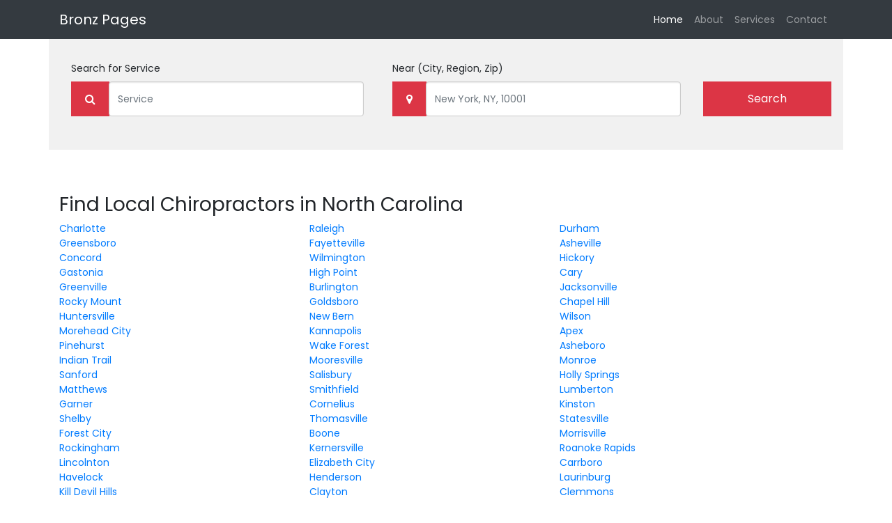

--- FILE ---
content_type: text/html; charset=UTF-8
request_url: https://bronzpages.com/category/chiropractors/nc.html
body_size: 10036
content:
<!DOCTYPE html>
<html lang="en">

<head><meta http-equiv="Content-Type" content="text/html; charset=utf-8">

  
  <meta name="viewport" content="width=device-width, initial-scale=1, shrink-to-fit=no">
 

  <meta name="description" content="Find Contact And Rate Local Chiropractors Business in North Carolina" />
<title>Find Chiropractors Business Near Your Locality around North Carolina</title>

  <!-- Bootstrap core CSS -->
  <link href="/vendor/bootstrap/css/bootstrap.min.css" rel="stylesheet">

  <!-- Custom styles for this template -->
  <link href="/css/style.css" rel="stylesheet">
  <link type="text/css" href="https://stackpath.bootstrapcdn.com/font-awesome/4.7.0/css/font-awesome.min.css" rel="stylesheet">
  
  <script src="/js/jquery.min.js"></script
    <script src="/js/bootstrap.min.js"></script>
  
  <!-- JS file -->
<script src="/css/jquery.easy-autocomplete.min.js"></script> 

<!-- CSS file -->
<link rel="stylesheet" href="/css/easy-autocomplete.min.css"> 

<!-- Additional CSS Themes file - not required-->
<link rel="stylesheet" href="/css/easy-autocomplete.themes.min.css"> 

</head>

<body>

  <!-- Navigation -->
  <nav class="navbar navbar-expand-lg navbar-dark bg-dark">
    <div class="container">
      <a class="navbar-brand" href="https://bronzpages.com">Bronz Pages</a>
      <button class="navbar-toggler" type="button" data-toggle="collapse" data-target="#navbarResponsive" aria-controls="navbarResponsive" aria-expanded="false" aria-label="Toggle navigation">
        <span class="navbar-toggler-icon"></span>
      </button>
      <div class="collapse navbar-collapse" id="navbarResponsive">
        <ul class="navbar-nav ml-auto">
          <li class="nav-item active">
            <a class="nav-link" href="#">Home
              <span class="sr-only">(current)</span>
            </a>
          </li>
          <li class="nav-item">
            <a class="nav-link" href="#">About</a>
          </li>
          <li class="nav-item">
            <a class="nav-link" href="#">Services</a>
          </li>
          <li class="nav-item">
            <a class="nav-link" href="#">Contact</a>
          </li>
        </ul>
      </div>
    </div>
  </nav>
  <div class="container">
  <div class="row">
        	<section class="search-sec">
                        <form action="/search.html" method="post" novalidate>
                           
                             
                                    <div class="row">
                                        <div class="col-lg-5 col-md-5 col-sm-12 ">
                                        <label for="what">Search for <span>Service</span></label>
                                        <div class="input-group mb-3">
                                              <div class="input-group-prepend">
                                              
                                                <span class="input-group-text" id="basic-addon1"><i class="fa fa-search" aria-hidden="true"></i></span>
                                              </div>
                                              <input type="text" id="services" name="service" class="form-control search-slt" placeholder="Service">
                                            </div>
                                          
                                        </div>
                                        <div class="col-lg-5 col-md-5 col-sm-12 ">
                                        <label for="what">Near <span>(City, Region, Zip)</span></label>
                                           <div class="input-group mb-3">
                                              <div class="input-group-prepend">
                                                <span class="input-group-text" id="basic-addon1"><i class="fa fa-map-marker" aria-hidden="true"></i></span>
                                              </div>
                                              <input type="text" class="form-control search-slt" id="location" name="location" placeholder="New York, NY, 10001">
                                            </div>
                                           </div>
                                        
                                        
                                        <div class="col-lg-2 col-md-2 col-sm-12 p-0">
                                        <label for="what"><span>&nbsp;</span></label>
                                            <button type="submit" class="btn btn-danger wrn-btn">Search</button>
                                        </div>
                                    </div>
                               
                               
                               		 
                           
                        </form>
       

            </section>
        </div>
</div>

    <section id="main-content">
  	<div class="container">
  	    
        
        <div class="padding-box p-3 clearfix"></div>
            <div id="pageTitle">
                <h3>Find Local Chiropractors in North Carolina </h3>
            </div>
            
            <div class="row">

                <div class="col-md-12">
                
                	<ul class="catList">
                                                <li><a href="/category/chiropractors/nc/charlotte.html">Charlotte</a></li>
                                                <li><a href="/category/chiropractors/nc/raleigh.html">Raleigh</a></li>
                                                <li><a href="/category/chiropractors/nc/durham.html">Durham</a></li>
                                                <li><a href="/category/chiropractors/nc/greensboro.html">Greensboro</a></li>
                                                <li><a href="/category/chiropractors/nc/fayetteville.html">Fayetteville</a></li>
                                                <li><a href="/category/chiropractors/nc/asheville.html">Asheville</a></li>
                                                <li><a href="/category/chiropractors/nc/concord.html">Concord</a></li>
                                                <li><a href="/category/chiropractors/nc/wilmington.html">Wilmington</a></li>
                                                <li><a href="/category/chiropractors/nc/hickory.html">Hickory</a></li>
                                                <li><a href="/category/chiropractors/nc/gastonia.html">Gastonia</a></li>
                                                <li><a href="/category/chiropractors/nc/high-point.html">High Point</a></li>
                                                <li><a href="/category/chiropractors/nc/cary.html">Cary</a></li>
                                                <li><a href="/category/chiropractors/nc/greenville.html">Greenville</a></li>
                                                <li><a href="/category/chiropractors/nc/burlington.html">Burlington</a></li>
                                                <li><a href="/category/chiropractors/nc/jacksonville.html">Jacksonville</a></li>
                                                <li><a href="/category/chiropractors/nc/rocky-mount.html">Rocky Mount</a></li>
                                                <li><a href="/category/chiropractors/nc/goldsboro.html">Goldsboro</a></li>
                                                <li><a href="/category/chiropractors/nc/chapel-hill.html">Chapel Hill</a></li>
                                                <li><a href="/category/chiropractors/nc/huntersville.html">Huntersville</a></li>
                                                <li><a href="/category/chiropractors/nc/new-bern.html">New Bern</a></li>
                                                <li><a href="/category/chiropractors/nc/wilson.html">Wilson</a></li>
                                                <li><a href="/category/chiropractors/nc/morehead-city.html">Morehead City</a></li>
                                                <li><a href="/category/chiropractors/nc/kannapolis.html">Kannapolis</a></li>
                                                <li><a href="/category/chiropractors/nc/apex.html">Apex</a></li>
                                                <li><a href="/category/chiropractors/nc/pinehurst.html">Pinehurst</a></li>
                                                <li><a href="/category/chiropractors/nc/wake-forest.html">Wake Forest</a></li>
                                                <li><a href="/category/chiropractors/nc/asheboro.html">Asheboro</a></li>
                                                <li><a href="/category/chiropractors/nc/indian-trail.html">Indian Trail</a></li>
                                                <li><a href="/category/chiropractors/nc/mooresville.html">Mooresville</a></li>
                                                <li><a href="/category/chiropractors/nc/monroe.html">Monroe</a></li>
                                                <li><a href="/category/chiropractors/nc/sanford.html">Sanford</a></li>
                                                <li><a href="/category/chiropractors/nc/salisbury.html">Salisbury</a></li>
                                                <li><a href="/category/chiropractors/nc/holly-springs.html">Holly Springs</a></li>
                                                <li><a href="/category/chiropractors/nc/matthews.html">Matthews</a></li>
                                                <li><a href="/category/chiropractors/nc/smithfield.html">Smithfield</a></li>
                                                <li><a href="/category/chiropractors/nc/lumberton.html">Lumberton</a></li>
                                                <li><a href="/category/chiropractors/nc/garner.html">Garner</a></li>
                                                <li><a href="/category/chiropractors/nc/cornelius.html">Cornelius</a></li>
                                                <li><a href="/category/chiropractors/nc/kinston.html">Kinston</a></li>
                                                <li><a href="/category/chiropractors/nc/shelby.html">Shelby</a></li>
                                                <li><a href="/category/chiropractors/nc/thomasville.html">Thomasville</a></li>
                                                <li><a href="/category/chiropractors/nc/statesville.html">Statesville</a></li>
                                                <li><a href="/category/chiropractors/nc/forest-city.html">Forest City</a></li>
                                                <li><a href="/category/chiropractors/nc/boone.html">Boone</a></li>
                                                <li><a href="/category/chiropractors/nc/morrisville.html">Morrisville</a></li>
                                                <li><a href="/category/chiropractors/nc/rockingham.html">Rockingham</a></li>
                                                <li><a href="/category/chiropractors/nc/kernersville.html">Kernersville</a></li>
                                                <li><a href="/category/chiropractors/nc/roanoke-rapids.html">Roanoke Rapids</a></li>
                                                <li><a href="/category/chiropractors/nc/lincolnton.html">Lincolnton</a></li>
                                                <li><a href="/category/chiropractors/nc/elizabeth-city.html">Elizabeth City</a></li>
                                                <li><a href="/category/chiropractors/nc/carrboro.html">Carrboro</a></li>
                                                <li><a href="/category/chiropractors/nc/havelock.html">Havelock</a></li>
                                                <li><a href="/category/chiropractors/nc/henderson.html">Henderson</a></li>
                                                <li><a href="/category/chiropractors/nc/laurinburg.html">Laurinburg</a></li>
                                                <li><a href="/category/chiropractors/nc/kill-devil-hills.html">Kill Devil Hills</a></li>
                                                <li><a href="/category/chiropractors/nc/clayton.html">Clayton</a></li>
                                                <li><a href="/category/chiropractors/nc/clemmons.html">Clemmons</a></li>
                                                <li><a href="/category/chiropractors/nc/swansboro.html">Swansboro</a></li>
                                                <li><a href="/category/chiropractors/nc/mount-airy.html">Mount Airy</a></li>
                                                <li><a href="/category/chiropractors/nc/lexington.html">Lexington</a></li>
                                                <li><a href="/category/chiropractors/nc/leland.html">Leland</a></li>
                                                <li><a href="/category/chiropractors/nc/north-wilkesboro.html">North Wilkesboro</a></li>
                                                <li><a href="/category/chiropractors/nc/lenoir.html">Lenoir</a></li>
                                                <li><a href="/category/chiropractors/nc/butner.html">Butner</a></li>
                                                <li><a href="/category/chiropractors/nc/eden.html">Eden</a></li>
                                                <li><a href="/category/chiropractors/nc/albemarle.html">Albemarle</a></li>
                                                <li><a href="/category/chiropractors/nc/morganton.html">Morganton</a></li>
                                                <li><a href="/category/chiropractors/nc/washington.html">Washington</a></li>
                                                <li><a href="/category/chiropractors/nc/hope-mills.html">Hope Mills</a></li>
                                                <li><a href="/category/chiropractors/nc/dunn.html">Dunn</a></li>
                                                <li><a href="/category/chiropractors/nc/harrisburg.html">Harrisburg</a></li>
                                                <li><a href="/category/chiropractors/nc/wendell.html">Wendell</a></li>
                                                <li><a href="/category/chiropractors/nc/knightdale.html">Knightdale</a></li>
                                                <li><a href="/category/chiropractors/nc/graham.html">Graham</a></li>
                                                <li><a href="/category/chiropractors/nc/mount-holly.html">Mount Holly</a></li>
                                                <li><a href="/category/chiropractors/nc/waxhaw.html">Waxhaw</a></li>
                                                <li><a href="/category/chiropractors/nc/mebane.html">Mebane</a></li>
                                                <li><a href="/category/chiropractors/nc/hendersonville.html">Hendersonville</a></li>
                                                <li><a href="/category/chiropractors/nc/southern-pines.html">Southern Pines</a></li>
                                                <li><a href="/category/chiropractors/nc/lewisville.html">Lewisville</a></li>
                                                <li><a href="/category/chiropractors/nc/reidsville.html">Reidsville</a></li>
                                                <li><a href="/category/chiropractors/nc/brevard.html">Brevard</a></li>
                                                <li><a href="/category/chiropractors/nc/marion.html">Marion</a></li>
                                                <li><a href="/category/chiropractors/nc/spring-lake.html">Spring Lake</a></li>
                                                <li><a href="/category/chiropractors/nc/tarboro.html">Tarboro</a></li>
                                                <li><a href="/category/chiropractors/nc/newton.html">Newton</a></li>
                                                <li><a href="/category/chiropractors/nc/oak-island.html">Oak Island</a></li>
                                                <li><a href="/category/chiropractors/nc/davidson.html">Davidson</a></li>
                                                <li><a href="/category/chiropractors/nc/summerfield.html">Summerfield</a></li>
                                                <li><a href="/category/chiropractors/nc/kings-mountain.html">Kings Mountain</a></li>
                                                <li><a href="/category/chiropractors/nc/belmont.html">Belmont</a></li>
                                                <li><a href="/category/chiropractors/nc/elon.html">Elon</a></li>
                                                <li><a href="/category/chiropractors/nc/waynesville.html">Waynesville</a></li>
                                                <li><a href="/category/chiropractors/nc/siler-city.html">Siler City</a></li>
                                                <li><a href="/category/chiropractors/nc/roxboro.html">Roxboro</a></li>
                                                <li><a href="/category/chiropractors/nc/clinton.html">Clinton</a></li>
                                                <li><a href="/category/chiropractors/nc/oxford.html">Oxford</a></li>
                                                <li><a href="/category/chiropractors/nc/winterville.html">Winterville</a></li>
                                                <li><a href="/category/chiropractors/nc/pineville.html">Pineville</a></li>
                                                <li><a href="/category/chiropractors/nc/black-mountain.html">Black Mountain</a></li>
                                                <li><a href="/category/chiropractors/nc/conover.html">Conover</a></li>
                                                <li><a href="/category/chiropractors/nc/fletcher.html">Fletcher</a></li>
                                                <li><a href="/category/chiropractors/nc/whiteville.html">Whiteville</a></li>
                                                <li><a href="/category/chiropractors/nc/pembroke.html">Pembroke</a></li>
                                                <li><a href="/category/chiropractors/nc/aberdeen.html">Aberdeen</a></li>
                                                <li><a href="/category/chiropractors/nc/mills-river.html">Mills River</a></li>
                                                <li><a href="/category/chiropractors/nc/franklin.html">Franklin</a></li>
                                                <li><a href="/category/chiropractors/nc/gibsonville.html">Gibsonville</a></li>
                                                <li><a href="/category/chiropractors/nc/king.html">King</a></li>
                                                <li><a href="/category/chiropractors/nc/rolesville.html">Rolesville</a></li>
                                                <li><a href="/category/chiropractors/nc/oak-ridge.html">Oak Ridge</a></li>
                                                <li><a href="/category/chiropractors/nc/elkin.html">Elkin</a></li>
                                                <li><a href="/category/chiropractors/nc/trinity.html">Trinity</a></li>
                                                <li><a href="/category/chiropractors/nc/cherryville.html">Cherryville</a></li>
                                                <li><a href="/category/chiropractors/nc/selma.html">Selma</a></li>
                                                <li><a href="/category/chiropractors/nc/hillsborough.html">Hillsborough</a></li>
                                                <li><a href="/category/chiropractors/nc/tabor-city.html">Tabor City</a></li>
                                                <li><a href="/category/chiropractors/nc/hamlet.html">Hamlet</a></li>
                                                <li><a href="/category/chiropractors/nc/carolina-beach.html">Carolina Beach</a></li>
                                                <li><a href="/category/chiropractors/nc/bessemer-city.html">Bessemer City</a></li>
                                                <li><a href="/category/chiropractors/nc/nashville.html">Nashville</a></li>
                                                <li><a href="/category/chiropractors/nc/wadesboro.html">Wadesboro</a></li>
                                                <li><a href="/category/chiropractors/nc/mocksville.html">Mocksville</a></li>
                                                <li><a href="/category/chiropractors/nc/taylorsville.html">Taylorsville</a></li>
                                                <li><a href="/category/chiropractors/nc/mount-olive.html">Mount Olive</a></li>
                                                <li><a href="/category/chiropractors/nc/stokesdale.html">Stokesdale</a></li>
                                                <li><a href="/category/chiropractors/nc/williamston.html">Williamston</a></li>
                                                <li><a href="/category/chiropractors/nc/manteo.html">Manteo</a></li>
                                                <li><a href="/category/chiropractors/nc/ayden.html">Ayden</a></li>
                                                <li><a href="/category/chiropractors/nc/zebulon.html">Zebulon</a></li>
                                                <li><a href="/category/chiropractors/nc/angier.html">Angier</a></li>
                                                <li><a href="/category/chiropractors/nc/walkertown.html">Walkertown</a></li>
                                                <li><a href="/category/chiropractors/nc/raeford.html">Raeford</a></li>
                                                <li><a href="/category/chiropractors/nc/erwin.html">Erwin</a></li>
                                                <li><a href="/category/chiropractors/nc/farmville.html">Farmville</a></li>
                                                <li><a href="/category/chiropractors/nc/ahoskie.html">Ahoskie</a></li>
                                                <li><a href="/category/chiropractors/nc/pleasant-garden.html">Pleasant Garden</a></li>
                                                <li><a href="/category/chiropractors/nc/dallas.html">Dallas</a></li>
                                                <li><a href="/category/chiropractors/nc/granite-falls.html">Granite Falls</a></li>
                                                <li><a href="/category/chiropractors/nc/newport.html">Newport</a></li>
                                                <li><a href="/category/chiropractors/nc/edenton.html">Edenton</a></li>
                                                <li><a href="/category/chiropractors/nc/boiling-springs.html">Boiling Springs</a></li>
                                                <li><a href="/category/chiropractors/nc/spruce-pine.html">Spruce Pine</a></li>
                                                <li><a href="/category/chiropractors/nc/creedmoor.html">Creedmoor</a></li>
                                                <li><a href="/category/chiropractors/nc/valdese.html">Valdese</a></li>
                                                <li><a href="/category/chiropractors/nc/cramerton.html">Cramerton</a></li>
                                                <li><a href="/category/chiropractors/nc/wallace.html">Wallace</a></li>
                                                <li><a href="/category/chiropractors/nc/mayodan.html">Mayodan</a></li>
                                                <li><a href="/category/chiropractors/nc/canton.html">Canton</a></li>
                                                <li><a href="/category/chiropractors/nc/spindale.html">Spindale</a></li>
                                                <li><a href="/category/chiropractors/nc/china-grove.html">China Grove</a></li>
                                                <li><a href="/category/chiropractors/nc/beaufort.html">Beaufort</a></li>
                                                <li><a href="/category/chiropractors/nc/red-springs.html">Red Springs</a></li>
                                                <li><a href="/category/chiropractors/nc/randleman.html">Randleman</a></li>
                                                <li><a href="/category/chiropractors/nc/rutherfordton.html">Rutherfordton</a></li>
                                                <li><a href="/category/chiropractors/nc/weaverville.html">Weaverville</a></li>
                                                <li><a href="/category/chiropractors/nc/jefferson.html">Jefferson</a></li>
                                                <li><a href="/category/chiropractors/nc/shallotte.html">Shallotte</a></li>
                                                <li><a href="/category/chiropractors/nc/plymouth.html">Plymouth</a></li>
                                                <li><a href="/category/chiropractors/nc/wingate.html">Wingate</a></li>
                                                <li><a href="/category/chiropractors/nc/louisburg.html">Louisburg</a></li>
                                                <li><a href="/category/chiropractors/nc/sunset-beach.html">Sunset Beach</a></li>
                                                <li><a href="/category/chiropractors/nc/pittsboro.html">Pittsboro</a></li>
                                                <li><a href="/category/chiropractors/nc/saint-pauls.html">Saint Pauls</a></li>
                                                <li><a href="/category/chiropractors/nc/troy.html">Troy</a></li>
                                                <li><a href="/category/chiropractors/nc/jamestown.html">Jamestown</a></li>
                                                <li><a href="/category/chiropractors/nc/grifton.html">Grifton</a></li>
                                                <li><a href="/category/chiropractors/nc/stanley.html">Stanley</a></li>
                                                <li><a href="/category/chiropractors/nc/hudson.html">Hudson</a></li>
                                                <li><a href="/category/chiropractors/nc/lillington.html">Lillington</a></li>
                                                <li><a href="/category/chiropractors/nc/fairview.html">Fairview</a></li>
                                                <li><a href="/category/chiropractors/nc/emerald-isle.html">Emerald Isle</a></li>
                                                <li><a href="/category/chiropractors/nc/windsor.html">Windsor</a></li>
                                                <li><a href="/category/chiropractors/nc/lowell.html">Lowell</a></li>
                                                <li><a href="/category/chiropractors/nc/maiden.html">Maiden</a></li>
                                                <li><a href="/category/chiropractors/nc/burgaw.html">Burgaw</a></li>
                                                <li><a href="/category/chiropractors/nc/southport.html">Southport</a></li>
                                                <li><a href="/category/chiropractors/nc/midland.html">Midland</a></li>
                                                <li><a href="/category/chiropractors/nc/yadkinville.html">Yadkinville</a></li>
                                                <li><a href="/category/chiropractors/nc/kitty-hawk.html">Kitty Hawk</a></li>
                                                <li><a href="/category/chiropractors/nc/benson.html">Benson</a></li>
                                                <li><a href="/category/chiropractors/nc/polkton.html">Polkton</a></li>
                                                <li><a href="/category/chiropractors/nc/red-oak.html">Red Oak</a></li>
                                                <li><a href="/category/chiropractors/nc/east-flat-rock.html">East Flat Rock</a></li>
                                                <li><a href="/category/chiropractors/nc/rural-hall.html">Rural Hall</a></li>
                                                <li><a href="/category/chiropractors/nc/warsaw.html">Warsaw</a></li>
                                                <li><a href="/category/chiropractors/nc/landis.html">Landis</a></li>
                                                <li><a href="/category/chiropractors/nc/wallburg.html">Wallburg</a></li>
                                                <li><a href="/category/chiropractors/nc/locust.html">Locust</a></li>
                                                <li><a href="/category/chiropractors/nc/elizabethtown.html">Elizabethtown</a></li>
                                                <li><a href="/category/chiropractors/nc/granite-quarry.html">Granite Quarry</a></li>
                                                <li><a href="/category/chiropractors/nc/ramseur.html">Ramseur</a></li>
                                                <li><a href="/category/chiropractors/nc/murfreesboro.html">Murfreesboro</a></li>
                                                <li><a href="/category/chiropractors/nc/mineral-springs.html">Mineral Springs</a></li>
                                                <li><a href="/category/chiropractors/nc/nags-head.html">Nags Head</a></li>
                                                <li><a href="/category/chiropractors/nc/biscoe.html">Biscoe</a></li>
                                                <li><a href="/category/chiropractors/nc/wentworth.html">Wentworth</a></li>
                                                <li><a href="/category/chiropractors/nc/liberty.html">Liberty</a></li>
                                                <li><a href="/category/chiropractors/nc/marshville.html">Marshville</a></li>
                                                <li><a href="/category/chiropractors/nc/sylva.html">Sylva</a></li>
                                                <li><a href="/category/chiropractors/nc/tobaccoville.html">Tobaccoville</a></li>
                                                <li><a href="/category/chiropractors/nc/troutman.html">Troutman</a></li>
                                                <li><a href="/category/chiropractors/nc/wrightsville-beach.html">Wrightsville Beach</a></li>
                                                <li><a href="/category/chiropractors/nc/wilsons-mills.html">Wilsons Mills</a></li>
                                                <li><a href="/category/chiropractors/nc/la-grange.html">La Grange</a></li>
                                                <li><a href="/category/chiropractors/nc/enfield.html">Enfield</a></li>
                                                <li><a href="/category/chiropractors/nc/fairmont.html">Fairmont</a></li>
                                                <li><a href="/category/chiropractors/nc/haw-river.html">Haw River</a></li>
                                                <li><a href="/category/chiropractors/nc/carthage.html">Carthage</a></li>
                                                <li><a href="/category/chiropractors/nc/maxton.html">Maxton</a></li>
                                                <li><a href="/category/chiropractors/nc/coats.html">Coats</a></li>
                                                <li><a href="/category/chiropractors/nc/norwood.html">Norwood</a></li>
                                                <li><a href="/category/chiropractors/nc/holly-ridge.html">Holly Ridge</a></li>
                                                <li><a href="/category/chiropractors/nc/jonesville.html">Jonesville</a></li>
                                                <li><a href="/category/chiropractors/nc/mars-hill.html">Mars Hill</a></li>
                                                <li><a href="/category/chiropractors/nc/madison.html">Madison</a></li>
                                                <li><a href="/category/chiropractors/nc/calabash.html">Calabash</a></li>
                                                <li><a href="/category/chiropractors/nc/rockwell.html">Rockwell</a></li>
                                                <li><a href="/category/chiropractors/nc/franklinton.html">Franklinton</a></li>
                                                <li><a href="/category/chiropractors/nc/hertford.html">Hertford</a></li>
                                                <li><a href="/category/chiropractors/nc/kure-beach.html">Kure Beach</a></li>
                                                <li><a href="/category/chiropractors/nc/four-oaks.html">Four Oaks</a></li>
                                                <li><a href="/category/chiropractors/nc/hildebran.html">Hildebran</a></li>
                                                <li><a href="/category/chiropractors/nc/yanceyville.html">Yanceyville</a></li>
                                                <li><a href="/category/chiropractors/nc/sharpsburg.html">Sharpsburg</a></li>
                                                <li><a href="/category/chiropractors/nc/badin.html">Badin</a></li>
                                                <li><a href="/category/chiropractors/nc/scotland-neck.html">Scotland Neck</a></li>
                                                <li><a href="/category/chiropractors/nc/mount-pleasant.html">Mount Pleasant</a></li>
                                                <li><a href="/category/chiropractors/nc/pine-level.html">Pine Level</a></li>
                                                <li><a href="/category/chiropractors/nc/oakboro.html">Oakboro</a></li>
                                                <li><a href="/category/chiropractors/nc/andrews.html">Andrews</a></li>
                                                <li><a href="/category/chiropractors/nc/chadbourn.html">Chadbourn</a></li>
                                                <li><a href="/category/chiropractors/nc/sparta.html">Sparta</a></li>
                                                <li><a href="/category/chiropractors/nc/bladenboro.html">Bladenboro</a></li>
                                                <li><a href="/category/chiropractors/nc/richlands.html">Richlands</a></li>
                                                <li><a href="/category/chiropractors/nc/denton.html">Denton</a></li>
                                                <li><a href="/category/chiropractors/nc/burnsville.html">Burnsville</a></li>
                                                <li><a href="/category/chiropractors/nc/rose-hill.html">Rose Hill</a></li>
                                                <li><a href="/category/chiropractors/nc/murphy.html">Murphy</a></li>
                                                <li><a href="/category/chiropractors/nc/tryon.html">Tryon</a></li>
                                                <li><a href="/category/chiropractors/nc/bethel.html">Bethel</a></li>
                                                <li><a href="/category/chiropractors/nc/dobson.html">Dobson</a></li>
                                                <li><a href="/category/chiropractors/nc/belhaven.html">Belhaven</a></li>
                                                <li><a href="/category/chiropractors/nc/weldon.html">Weldon</a></li>
                                                <li><a href="/category/chiropractors/nc/east-spencer.html">East Spencer</a></li>
                                                <li><a href="/category/chiropractors/nc/snow-hill.html">Snow Hill</a></li>
                                                <li><a href="/category/chiropractors/nc/glen-alpine.html">Glen Alpine</a></li>
                                                <li><a href="/category/chiropractors/nc/kenly.html">Kenly</a></li>
                                                <li><a href="/category/chiropractors/nc/atlantic-beach.html">Atlantic Beach</a></li>
                                                <li><a href="/category/chiropractors/nc/stanfield.html">Stanfield</a></li>
                                                <li><a href="/category/chiropractors/nc/pinebluff.html">Pinebluff</a></li>
                                                <li><a href="/category/chiropractors/nc/bryson-city.html">Bryson City</a></li>
                                                <li><a href="/category/chiropractors/nc/lake-waccamaw.html">Lake Waccamaw</a></li>
                                                <li><a href="/category/chiropractors/nc/pilot-mountain.html">Pilot Mountain</a></li>
                                                <li><a href="/category/chiropractors/nc/robersonville.html">Robersonville</a></li>
                                                <li><a href="/category/chiropractors/nc/claremont.html">Claremont</a></li>
                                                <li><a href="/category/chiropractors/nc/elm-city.html">Elm City</a></li>
                                                <li><a href="/category/chiropractors/nc/swepsonville.html">Swepsonville</a></li>
                                                <li><a href="/category/chiropractors/nc/beulaville.html">Beulaville</a></li>
                                                <li><a href="/category/chiropractors/nc/spring-hope.html">Spring Hope</a></li>
                                                <li><a href="/category/chiropractors/nc/princeton.html">Princeton</a></li>
                                                <li><a href="/category/chiropractors/nc/west-jefferson.html">West Jefferson</a></li>
                                                <li><a href="/category/chiropractors/nc/pinetops.html">Pinetops</a></li>
                                                <li><a href="/category/chiropractors/nc/youngsville.html">Youngsville</a></li>
                                                <li><a href="/category/chiropractors/nc/maggie-valley.html">Maggie Valley</a></li>
                                                <li><a href="/category/chiropractors/nc/blowing-rock.html">Blowing Rock</a></li>
                                                <li><a href="/category/chiropractors/nc/fremont.html">Fremont</a></li>
                                                <li><a href="/category/chiropractors/nc/clyde.html">Clyde</a></li>
                                                <li><a href="/category/chiropractors/nc/bayboro.html">Bayboro</a></li>
                                                <li><a href="/category/chiropractors/nc/broadway.html">Broadway</a></li>
                                                <li><a href="/category/chiropractors/nc/boonville.html">Boonville</a></li>
                                                <li><a href="/category/chiropractors/nc/lake-lure.html">Lake Lure</a></li>
                                                <li><a href="/category/chiropractors/nc/robbins.html">Robbins</a></li>
                                                <li><a href="/category/chiropractors/nc/roseboro.html">Roseboro</a></li>
                                                <li><a href="/category/chiropractors/nc/mount-gilead.html">Mount Gilead</a></li>
                                                <li><a href="/category/chiropractors/nc/banner-elk.html">Banner Elk</a></li>
                                                <li><a href="/category/chiropractors/nc/lucama.html">Lucama</a></li>
                                                <li><a href="/category/chiropractors/nc/stedman.html">Stedman</a></li>
                                                <li><a href="/category/chiropractors/nc/norlina.html">Norlina</a></li>
                                                <li><a href="/category/chiropractors/nc/rhodhiss.html">Rhodhiss</a></li>
                                                <li><a href="/category/chiropractors/nc/gaston.html">Gaston</a></li>
                                                <li><a href="/category/chiropractors/nc/rowland.html">Rowland</a></li>
                                                <li><a href="/category/chiropractors/nc/stoneville.html">Stoneville</a></li>
                                                <li><a href="/category/chiropractors/nc/alamance.html">Alamance</a></li>
                                                <li><a href="/category/chiropractors/nc/vanceboro.html">Vanceboro</a></li>
                                                <li><a href="/category/chiropractors/nc/brunswick.html">Brunswick</a></li>
                                                <li><a href="/category/chiropractors/nc/ellerbe.html">Ellerbe</a></li>
                                                <li><a href="/category/chiropractors/nc/columbus.html">Columbus</a></li>
                                                <li><a href="/category/chiropractors/nc/faison.html">Faison</a></li>
                                                <li><a href="/category/chiropractors/nc/maysville.html">Maysville</a></li>
                                                <li><a href="/category/chiropractors/nc/cooleemee.html">Cooleemee</a></li>
                                                <li><a href="/category/chiropractors/nc/garysburg.html">Garysburg</a></li>
                                                <li><a href="/category/chiropractors/nc/magnolia.html">Magnolia</a></li>
                                                <li><a href="/category/chiropractors/nc/highlands.html">Highlands</a></li>
                                                <li><a href="/category/chiropractors/nc/old-fort.html">Old Fort</a></li>
                                                <li><a href="/category/chiropractors/nc/fair-bluff.html">Fair Bluff</a></li>
                                                <li><a href="/category/chiropractors/nc/marshall.html">Marshall</a></li>
                                                <li><a href="/category/chiropractors/nc/rich-square.html">Rich Square</a></li>
                                                <li><a href="/category/chiropractors/nc/oriental.html">Oriental</a></li>
                                                <li><a href="/category/chiropractors/nc/cleveland.html">Cleveland</a></li>
                                                <li><a href="/category/chiropractors/nc/star.html">Star</a></li>
                                                <li><a href="/category/chiropractors/nc/kenansville.html">Kenansville</a></li>
                                                <li><a href="/category/chiropractors/nc/warrenton.html">Warrenton</a></li>
                                                <li><a href="/category/chiropractors/nc/ellenboro.html">Ellenboro</a></li>
                                                <li><a href="/category/chiropractors/nc/candor.html">Candor</a></li>
                                                <li><a href="/category/chiropractors/nc/middlesex.html">Middlesex</a></li>
                                                <li><a href="/category/chiropractors/nc/aulander.html">Aulander</a></li>
                                                <li><a href="/category/chiropractors/nc/columbia.html">Columbia</a></li>
                                                <li><a href="/category/chiropractors/nc/wagram.html">Wagram</a></li>
                                                <li><a href="/category/chiropractors/nc/faith.html">Faith</a></li>
                                                <li><a href="/category/chiropractors/nc/clarkton.html">Clarkton</a></li>
                                                <li><a href="/category/chiropractors/nc/chocowinity.html">Chocowinity</a></li>
                                                <li><a href="/category/chiropractors/nc/stantonsburg.html">Stantonsburg</a></li>
                                                <li><a href="/category/chiropractors/nc/montreat.html">Montreat</a></li>
                                                <li><a href="/category/chiropractors/nc/alliance.html">Alliance</a></li>
                                                <li><a href="/category/chiropractors/nc/vass.html">Vass</a></li>
                                                <li><a href="/category/chiropractors/nc/black-creek.html">Black Creek</a></li>
                                                <li><a href="/category/chiropractors/nc/conway.html">Conway</a></li>
                                                <li><a href="/category/chiropractors/nc/winton.html">Winton</a></li>
                                                <li><a href="/category/chiropractors/nc/high-shoals.html">High Shoals</a></li>
                                                <li><a href="/category/chiropractors/nc/woodland.html">Woodland</a></li>
                                                <li><a href="/category/chiropractors/nc/whitakers.html">Whitakers</a></li>
                                                <li><a href="/category/chiropractors/nc/grover.html">Grover</a></li>
                                                <li><a href="/category/chiropractors/nc/saluda.html">Saluda</a></li>
                                                <li><a href="/category/chiropractors/nc/pikeville.html">Pikeville</a></li>
                                                <li><a href="/category/chiropractors/nc/newland.html">Newland</a></li>
                                                <li><a href="/category/chiropractors/nc/misenheimer.html">Misenheimer</a></li>
                                                <li><a href="/category/chiropractors/nc/sedalia.html">Sedalia</a></li>
                                                <li><a href="/category/chiropractors/nc/bolton.html">Bolton</a></li>
                                                <li><a href="/category/chiropractors/nc/grantsboro.html">Grantsboro</a></li>
                                                <li><a href="/category/chiropractors/nc/littleton.html">Littleton</a></li>
                                                <li><a href="/category/chiropractors/nc/catawba.html">Catawba</a></li>
                                                <li><a href="/category/chiropractors/nc/garland.html">Garland</a></li>
                                                <li><a href="/category/chiropractors/nc/ocean-isle-beach.html">Ocean Isle Beach</a></li>
                                                <li><a href="/category/chiropractors/nc/whitsett.html">Whitsett</a></li>
                                                <li><a href="/category/chiropractors/nc/richfield.html">Richfield</a></li>
                                                <li><a href="/category/chiropractors/nc/fallston.html">Fallston</a></li>
                                                <li><a href="/category/chiropractors/nc/winfall.html">Winfall</a></li>
                                                <li><a href="/category/chiropractors/nc/new-london.html">New London</a></li>
                                                <li><a href="/category/chiropractors/nc/robbinsville.html">Robbinsville</a></li>
                                                <li><a href="/category/chiropractors/nc/east-bend.html">East Bend</a></li>
                                                <li><a href="/category/chiropractors/nc/lawndale.html">Lawndale</a></li>
                                                <li><a href="/category/chiropractors/nc/ansonville.html">Ansonville</a></li>
                                                <li><a href="/category/chiropractors/nc/rosman.html">Rosman</a></li>
                                                <li><a href="/category/chiropractors/nc/seaboard.html">Seaboard</a></li>
                                                <li><a href="/category/chiropractors/nc/bailey.html">Bailey</a></li>
                                                <li><a href="/category/chiropractors/nc/hot-springs.html">Hot Springs</a></li>
                                                <li><a href="/category/chiropractors/nc/wade.html">Wade</a></li>
                                                <li><a href="/category/chiropractors/nc/newton-grove.html">Newton Grove</a></li>
                                                <li><a href="/category/chiropractors/nc/stem.html">Stem</a></li>
                                                <li><a href="/category/chiropractors/nc/harmony.html">Harmony</a></li>
                                                <li><a href="/category/chiropractors/nc/hoffman.html">Hoffman</a></li>
                                                <li><a href="/category/chiropractors/nc/roper.html">Roper</a></li>
                                                <li><a href="/category/chiropractors/nc/calypso.html">Calypso</a></li>
                                                <li><a href="/category/chiropractors/nc/polkville.html">Polkville</a></li>
                                                <li><a href="/category/chiropractors/nc/arapahoe.html">Arapahoe</a></li>
                                                <li><a href="/category/chiropractors/nc/pink-hill.html">Pink Hill</a></li>
                                                <li><a href="/category/chiropractors/nc/aurora.html">Aurora</a></li>
                                                <li><a href="/category/chiropractors/nc/gibson.html">Gibson</a></li>
                                                <li><a href="/category/chiropractors/nc/lilesville.html">Lilesville</a></li>
                                                <li><a href="/category/chiropractors/nc/micro.html">Micro</a></li>
                                                <li><a href="/category/chiropractors/nc/lewiston-woodville.html">Lewiston Woodville</a></li>
                                                <li><a href="/category/chiropractors/nc/simpson.html">Simpson</a></li>
                                                <li><a href="/category/chiropractors/nc/jackson.html">Jackson</a></li>
                                                <li><a href="/category/chiropractors/nc/jamesville.html">Jamesville</a></li>
                                                <li><a href="/category/chiropractors/nc/morven.html">Morven</a></li>
                                                <li><a href="/category/chiropractors/nc/lattimore.html">Lattimore</a></li>
                                                <li><a href="/category/chiropractors/nc/bakersville.html">Bakersville</a></li>
                                                <li><a href="/category/chiropractors/nc/macclesfield.html">Macclesfield</a></li>
                                                <li><a href="/category/chiropractors/nc/grimesland.html">Grimesland</a></li>
                                                <li><a href="/category/chiropractors/nc/elk-park.html">Elk Park</a></li>
                                                <li><a href="/category/chiropractors/nc/parkton.html">Parkton</a></li>
                                                <li><a href="/category/chiropractors/nc/bridgeton.html">Bridgeton</a></li>
                                                <li><a href="/category/chiropractors/nc/fountain.html">Fountain</a></li>
                                                <li><a href="/category/chiropractors/nc/teachey.html">Teachey</a></li>
                                                <li><a href="/category/chiropractors/nc/rutherford-college.html">Rutherford College</a></li>
                                                <li><a href="/category/chiropractors/nc/stovall.html">Stovall</a></li>
                                                <li><a href="/category/chiropractors/nc/ronda.html">Ronda</a></li>
                                                <li><a href="/category/chiropractors/nc/peachland.html">Peachland</a></li>
                                                <li><a href="/category/chiropractors/nc/saratoga.html">Saratoga</a></li>
                                                <li><a href="/category/chiropractors/nc/hookerton.html">Hookerton</a></li>
                                                <li><a href="/category/chiropractors/nc/dover.html">Dover</a></li>
                                                <li><a href="/category/chiropractors/nc/staley.html">Staley</a></li>
                                                <li><a href="/category/chiropractors/nc/cove-city.html">Cove City</a></li>
                                                <li><a href="/category/chiropractors/nc/cofield.html">Cofield</a></li>
                                                <li><a href="/category/chiropractors/nc/webster.html">Webster</a></li>
                                                <li><a href="/category/chiropractors/nc/hayesville.html">Hayesville</a></li>
                                                <li><a href="/category/chiropractors/nc/bostic.html">Bostic</a></li>
                                                <li><a href="/category/chiropractors/nc/bunn.html">Bunn</a></li>
                                                <li><a href="/category/chiropractors/nc/bethania.html">Bethania</a></li>
                                                <li><a href="/category/chiropractors/nc/atkinson.html">Atkinson</a></li>
                                                <li><a href="/category/chiropractors/nc/hobgood.html">Hobgood</a></li>
                                                <li><a href="/category/chiropractors/nc/dublin.html">Dublin</a></li>
                                                <li><a href="/category/chiropractors/nc/cameron.html">Cameron</a></li>
                                                <li><a href="/category/chiropractors/nc/waco.html">Waco</a></li>
                                                <li><a href="/category/chiropractors/nc/mooresboro.html">Mooresboro</a></li>
                                                <li><a href="/category/chiropractors/nc/gatesville.html">Gatesville</a></li>
                                                <li><a href="/category/chiropractors/nc/pollocksville.html">Pollocksville</a></li>
                                                <li><a href="/category/chiropractors/nc/goldston.html">Goldston</a></li>
                                                <li><a href="/category/chiropractors/nc/oak-city.html">Oak City</a></li>
                                                <li><a href="/category/chiropractors/nc/casar.html">Casar</a></li>
                                                <li><a href="/category/chiropractors/nc/turkey.html">Turkey</a></li>
                                                <li><a href="/category/chiropractors/nc/trenton.html">Trenton</a></li>
                                                <li><a href="/category/chiropractors/nc/sims.html">Sims</a></li>
                                                <li><a href="/category/chiropractors/nc/conetoe.html">Conetoe</a></li>
                                                <li><a href="/category/chiropractors/nc/falcon.html">Falcon</a></li>
                                                <li><a href="/category/chiropractors/nc/stonewall.html">Stonewall</a></li>
                                                <li><a href="/category/chiropractors/nc/castalia.html">Castalia</a></li>
                                                <li><a href="/category/chiropractors/nc/parmele.html">Parmele</a></li>
                                                <li><a href="/category/chiropractors/nc/earl.html">Earl</a></li>
                                                <li><a href="/category/chiropractors/nc/creswell.html">Creswell</a></li>
                                                <li><a href="/category/chiropractors/nc/powellsville.html">Powellsville</a></li>
                                                <li><a href="/category/chiropractors/nc/severn.html">Severn</a></li>
                                                <li><a href="/category/chiropractors/nc/bath.html">Bath</a></li>
                                                <li><a href="/category/chiropractors/nc/dillsboro.html">Dillsboro</a></li>
                                                <li><a href="/category/chiropractors/nc/vandemere.html">Vandemere</a></li>
                                                <li><a href="/category/chiropractors/nc/kelford.html">Kelford</a></li>
                                                <li><a href="/category/chiropractors/nc/seagrove.html">Seagrove</a></li>
                                                <li><a href="/category/chiropractors/nc/roxobel.html">Roxobel</a></li>
                                                <li><a href="/category/chiropractors/nc/walstonburg.html">Walstonburg</a></li>
                                                <li><a href="/category/chiropractors/nc/halifax.html">Halifax</a></li>
                                                <li><a href="/category/chiropractors/nc/harrells.html">Harrells</a></li>
                                                <li><a href="/category/chiropractors/nc/cerro-gordo.html">Cerro Gordo</a></li>
                                                <li><a href="/category/chiropractors/nc/autryville.html">Autryville</a></li>
                                                <li><a href="/category/chiropractors/nc/crossnore.html">Crossnore</a></li>
                                                <li><a href="/category/chiropractors/nc/colerain.html">Colerain</a></li>
                                                <li><a href="/category/chiropractors/nc/danbury.html">Danbury</a></li>
                                                <li><a href="/category/chiropractors/nc/pantego.html">Pantego</a></li>
                                                <li><a href="/category/chiropractors/nc/marietta.html">Marietta</a></li>
                                                <li><a href="/category/chiropractors/nc/kittrell.html">Kittrell</a></li>
                                                <li><a href="/category/chiropractors/nc/hamilton.html">Hamilton</a></li>
                                                <li><a href="/category/chiropractors/nc/everetts.html">Everetts</a></li>
                                                <li><a href="/category/chiropractors/nc/lansing.html">Lansing</a></li>
                                                <li><a href="/category/chiropractors/nc/godwin.html">Godwin</a></li>
                                                <li><a href="/category/chiropractors/nc/tar-heel.html">Tar Heel</a></li>
                                                <li><a href="/category/chiropractors/nc/middleburg.html">Middleburg</a></li>
                                                <li><a href="/category/chiropractors/nc/linden.html">Linden</a></li>
                                                <li><a href="/category/chiropractors/nc/norman.html">Norman</a></li>
                                                <li><a href="/category/chiropractors/nc/proctorville.html">Proctorville</a></li>
                                                <li><a href="/category/chiropractors/nc/macon.html">Macon</a></li>
                                                <li><a href="/category/chiropractors/nc/seven-springs.html">Seven Springs</a></li>
                                                <li><a href="/category/chiropractors/nc/chimney-rock.html">Chimney Rock</a></li>
                                                <li><a href="/category/chiropractors/nc/harrellsville.html">Harrellsville</a></li>
                                                <li><a href="/category/chiropractors/nc/falkland.html">Falkland</a></li>
                                                <li><a href="/category/chiropractors/nc/lumber-bridge.html">Lumber Bridge</a></li>
                                                <li><a href="/category/chiropractors/nc/orrum.html">Orrum</a></li>
                                                <li><a href="/category/chiropractors/nc/como.html">Como</a></li>
                                                <li><a href="/category/chiropractors/nc/hassell.html">Hassell</a></li>
                                                <li><a href="/category/chiropractors/nc/speed.html">Speed</a></li>
                                                <li><a href="/category/chiropractors/nc/advance.html">Advance</a></li>
                                                <li><a href="/category/chiropractors/nc/albertson.html">Albertson</a></li>
                                                <li><a href="/category/chiropractors/nc/alexander.html">Alexander</a></li>
                                                <li><a href="/category/chiropractors/nc/alexis.html">Alexis</a></li>
                                                <li><a href="/category/chiropractors/nc/almond.html">Almond</a></li>
                                                <li><a href="/category/chiropractors/nc/altamahaw.html">Altamahaw</a></li>
                                                <li><a href="/category/chiropractors/nc/ararat.html">Ararat</a></li>
                                                <li><a href="/category/chiropractors/nc/arden.html">Arden</a></li>
                                                <li><a href="/category/chiropractors/nc/ash.html">Ash</a></li>
                                                <li><a href="/category/chiropractors/nc/atlantic.html">Atlantic</a></li>
                                                <li><a href="/category/chiropractors/nc/avon.html">Avon</a></li>
                                                <li><a href="/category/chiropractors/nc/aydlett.html">Aydlett</a></li>
                                                <li><a href="/category/chiropractors/nc/bahama.html">Bahama</a></li>
                                                <li><a href="/category/chiropractors/nc/balsam.html">Balsam</a></li>
                                                <li><a href="/category/chiropractors/nc/balsam-grove.html">Balsam Grove</a></li>
                                                <li><a href="/category/chiropractors/nc/barco.html">Barco</a></li>
                                                <li><a href="/category/chiropractors/nc/barium-springs.html">Barium Springs</a></li>
                                                <li><a href="/category/chiropractors/nc/barnardsville.html">Barnardsville</a></li>
                                                <li><a href="/category/chiropractors/nc/barnesville.html">Barnesville</a></li>
                                                <li><a href="/category/chiropractors/nc/bat-cave.html">Bat Cave</a></li>
                                                <li><a href="/category/chiropractors/nc/battleboro.html">Battleboro</a></li>
                                                <li><a href="/category/chiropractors/nc/bear-creek.html">Bear Creek</a></li>
                                                <li><a href="/category/chiropractors/nc/belews-creek.html">Belews Creek</a></li>
                                                <li><a href="/category/chiropractors/nc/bellarthur.html">Bellarthur</a></li>
                                                <li><a href="/category/chiropractors/nc/belvidere.html">Belvidere</a></li>
                                                <li><a href="/category/chiropractors/nc/bennett.html">Bennett</a></li>
                                                <li><a href="/category/chiropractors/nc/blanch.html">Blanch</a></li>
                                                <li><a href="/category/chiropractors/nc/blounts-creek.html">Blounts Creek</a></li>
                                                <li><a href="/category/chiropractors/nc/bolivia.html">Bolivia</a></li>
                                                <li><a href="/category/chiropractors/nc/bonlee.html">Bonlee</a></li>
                                                <li><a href="/category/chiropractors/nc/boomer.html">Boomer</a></li>
                                                <li><a href="/category/chiropractors/nc/brasstown.html">Brasstown</a></li>
                                                <li><a href="/category/chiropractors/nc/browns-summit.html">Browns Summit</a></li>
                                                <li><a href="/category/chiropractors/nc/buies-creek.html">Buies Creek</a></li>
                                                <li><a href="/category/chiropractors/nc/bullock.html">Bullock</a></li>
                                                <li><a href="/category/chiropractors/nc/bunnlevel.html">Bunnlevel</a></li>
                                                <li><a href="/category/chiropractors/nc/buxton.html">Buxton</a></li>
                                                <li><a href="/category/chiropractors/nc/bynum.html">Bynum</a></li>
                                                <li><a href="/category/chiropractors/nc/camden.html">Camden</a></li>
                                                <li><a href="/category/chiropractors/nc/camp-lejeune.html">Camp Lejeune</a></li>
                                                <li><a href="/category/chiropractors/nc/candler.html">Candler</a></li>
                                                <li><a href="/category/chiropractors/nc/caroleen.html">Caroleen</a></li>
                                                <li><a href="/category/chiropractors/nc/cashiers.html">Cashiers</a></li>
                                                <li><a href="/category/chiropractors/nc/castle-hayne.html">Castle Hayne</a></li>
                                                <li><a href="/category/chiropractors/nc/cedar-falls.html">Cedar Falls</a></li>
                                                <li><a href="/category/chiropractors/nc/cedar-grove.html">Cedar Grove</a></li>
                                                <li><a href="/category/chiropractors/nc/cedar-island.html">Cedar Island</a></li>
                                                <li><a href="/category/chiropractors/nc/cedar-mountain.html">Cedar Mountain</a></li>
                                                <li><a href="/category/chiropractors/nc/cherokee.html">Cherokee</a></li>
                                                <li><a href="/category/chiropractors/nc/cherry-point.html">Cherry Point</a></li>
                                                <li><a href="/category/chiropractors/nc/chinquapin.html">Chinquapin</a></li>
                                                <li><a href="/category/chiropractors/nc/clarendon.html">Clarendon</a></li>
                                                <li><a href="/category/chiropractors/nc/cliffside.html">Cliffside</a></li>
                                                <li><a href="/category/chiropractors/nc/climax.html">Climax</a></li>
                                                <li><a href="/category/chiropractors/nc/coinjock.html">Coinjock</a></li>
                                                <li><a href="/category/chiropractors/nc/colfax.html">Colfax</a></li>
                                                <li><a href="/category/chiropractors/nc/collettsville.html">Collettsville</a></li>
                                                <li><a href="/category/chiropractors/nc/comfort.html">Comfort</a></li>
                                                <li><a href="/category/chiropractors/nc/connellys-springs.html">Connellys Springs</a></li>
                                                <li><a href="/category/chiropractors/nc/corapeake.html">Corapeake</a></li>
                                                <li><a href="/category/chiropractors/nc/cordova.html">Cordova</a></li>
                                                <li><a href="/category/chiropractors/nc/corolla.html">Corolla</a></li>
                                                <li><a href="/category/chiropractors/nc/council.html">Council</a></li>
                                                <li><a href="/category/chiropractors/nc/creston.html">Creston</a></li>
                                                <li><a href="/category/chiropractors/nc/crouse.html">Crouse</a></li>
                                                <li><a href="/category/chiropractors/nc/crumpler.html">Crumpler</a></li>
                                                <li><a href="/category/chiropractors/nc/culberson.html">Culberson</a></li>
                                                <li><a href="/category/chiropractors/nc/cullowhee.html">Cullowhee</a></li>
                                                <li><a href="/category/chiropractors/nc/cumberland.html">Cumberland</a></li>
                                                <li><a href="/category/chiropractors/nc/cumnock.html">Cumnock</a></li>
                                                <li><a href="/category/chiropractors/nc/currie.html">Currie</a></li>
                                                <li><a href="/category/chiropractors/nc/currituck.html">Currituck</a></li>
                                                <li><a href="/category/chiropractors/nc/dana.html">Dana</a></li>
                                                <li><a href="/category/chiropractors/nc/davis.html">Davis</a></li>
                                                <li><a href="/category/chiropractors/nc/deep-gap.html">Deep Gap</a></li>
                                                <li><a href="/category/chiropractors/nc/deep-run.html">Deep Run</a></li>
                                                <li><a href="/category/chiropractors/nc/delco.html">Delco</a></li>
                                                <li><a href="/category/chiropractors/nc/denver.html">Denver</a></li>
                                                <li><a href="/category/chiropractors/nc/drexel.html">Drexel</a></li>
                                                <li><a href="/category/chiropractors/nc/dudley.html">Dudley</a></li>
                                                <li><a href="/category/chiropractors/nc/durants-neck.html">Durants Neck</a></li>
                                                <li><a href="/category/chiropractors/nc/eagle-springs.html">Eagle Springs</a></li>
                                                <li><a href="/category/chiropractors/nc/edneyville.html">Edneyville</a></li>
                                                <li><a href="/category/chiropractors/nc/edward.html">Edward</a></li>
                                                <li><a href="/category/chiropractors/nc/efland.html">Efland</a></li>
                                                <li><a href="/category/chiropractors/nc/engelhard.html">Engelhard</a></li>
                                                <li><a href="/category/chiropractors/nc/enka.html">Enka</a></li>
                                                <li><a href="/category/chiropractors/nc/ennice.html">Ennice</a></li>
                                                <li><a href="/category/chiropractors/nc/ernul.html">Ernul</a></li>
                                                <li><a href="/category/chiropractors/nc/ether.html">Ether</a></li>
                                                <li><a href="/category/chiropractors/nc/etowah.html">Etowah</a></li>
                                                <li><a href="/category/chiropractors/nc/eure.html">Eure</a></li>
                                                <li><a href="/category/chiropractors/nc/evergreen.html">Evergreen</a></li>
                                                <li><a href="/category/chiropractors/nc/fairfield.html">Fairfield</a></li>
                                                <li><a href="/category/chiropractors/nc/ferguson.html">Ferguson</a></li>
                                                <li><a href="/category/chiropractors/nc/flat-rock.html">Flat Rock</a></li>
                                                <li><a href="/category/chiropractors/nc/fleetwood.html">Fleetwood</a></li>
                                                <li><a href="/category/chiropractors/nc/fontana-dam.html">Fontana Dam</a></li>
                                                <li><a href="/category/chiropractors/nc/fort-bragg.html">Fort Bragg</a></li>
                                                <li><a href="/category/chiropractors/nc/franklinville.html">Franklinville</a></li>
                                                <li><a href="/category/chiropractors/nc/frisco.html">Frisco</a></li>
                                                <li><a href="/category/chiropractors/nc/fuquay-varina.html">Fuquay Varina</a></li>
                                                <li><a href="/category/chiropractors/nc/gates.html">Gates</a></li>
                                                <li><a href="/category/chiropractors/nc/germanton.html">Germanton</a></li>
                                                <li><a href="/category/chiropractors/nc/gerton.html">Gerton</a></li>
                                                <li><a href="/category/chiropractors/nc/glade-valley.html">Glade Valley</a></li>
                                                <li><a href="/category/chiropractors/nc/glendale-springs.html">Glendale Springs</a></li>
                                                <li><a href="/category/chiropractors/nc/glenville.html">Glenville</a></li>
                                                <li><a href="/category/chiropractors/nc/glenwood.html">Glenwood</a></li>
                                                <li><a href="/category/chiropractors/nc/gloucester.html">Gloucester</a></li>
                                                <li><a href="/category/chiropractors/nc/gold-hill.html">Gold Hill</a></li>
                                                <li><a href="/category/chiropractors/nc/grandy.html">Grandy</a></li>
                                                <li><a href="/category/chiropractors/nc/grassy-creek.html">Grassy Creek</a></li>
                                                <li><a href="/category/chiropractors/nc/green-mountain.html">Green Mountain</a></li>
                                                <li><a href="/category/chiropractors/nc/greensboro.html">Greensboro</a></li>
                                                <li><a href="/category/chiropractors/nc/gulf.html">Gulf</a></li>
                                                <li><a href="/category/chiropractors/nc/hallsboro.html">Hallsboro</a></li>
                                                <li><a href="/category/chiropractors/nc/hampstead.html">Hampstead</a></li>
                                                <li><a href="/category/chiropractors/nc/hamptonville.html">Hamptonville</a></li>
                                                <li><a href="/category/chiropractors/nc/harbinger.html">Harbinger</a></li>
                                                <li><a href="/category/chiropractors/nc/harkers-island.html">Harkers Island</a></li>
                                                <li><a href="/category/chiropractors/nc/harris.html">Harris</a></li>
                                                <li><a href="/category/chiropractors/nc/hatteras.html">Hatteras</a></li>
                                                <li><a href="/category/chiropractors/nc/hays.html">Hays</a></li>
                                                <li><a href="/category/chiropractors/nc/hazelwood.html">Hazelwood</a></li>
                                                <li><a href="/category/chiropractors/nc/henrico.html">Henrico</a></li>
                                                <li><a href="/category/chiropractors/nc/henrietta.html">Henrietta</a></li>
                                                <li><a href="/category/chiropractors/nc/hiddenite.html">Hiddenite</a></li>
                                                <li><a href="/category/chiropractors/nc/highfalls.html">Highfalls</a></li>
                                                <li><a href="/category/chiropractors/nc/hobbsville.html">Hobbsville</a></li>
                                                <li><a href="/category/chiropractors/nc/hobucken.html">Hobucken</a></li>
                                                <li><a href="/category/chiropractors/nc/hollister.html">Hollister</a></li>
                                                <li><a href="/category/chiropractors/nc/horse-shoe.html">Horse Shoe</a></li>
                                                <li><a href="/category/chiropractors/nc/hubert.html">Hubert</a></li>
                                                <li><a href="/category/chiropractors/nc/hurdle-mills.html">Hurdle Mills</a></li>
                                                <li><a href="/category/chiropractors/nc/icard.html">Icard</a></li>
                                                <li><a href="/category/chiropractors/nc/iron-station.html">Iron Station</a></li>
                                                <li><a href="/category/chiropractors/nc/ivanhoe.html">Ivanhoe</a></li>
                                                <li><a href="/category/chiropractors/nc/jackson-springs.html">Jackson Springs</a></li>
                                                <li><a href="/category/chiropractors/nc/jarvisburg.html">Jarvisburg</a></li>
                                                <li><a href="/category/chiropractors/nc/jonas-ridge.html">Jonas Ridge</a></li>
                                                <li><a href="/category/chiropractors/nc/julian.html">Julian</a></li>
                                                <li><a href="/category/chiropractors/nc/kelly.html">Kelly</a></li>
                                                <li><a href="/category/chiropractors/nc/kipling.html">Kipling</a></li>
                                                <li><a href="/category/chiropractors/nc/knotts-island.html">Knotts Island</a></li>
                                                <li><a href="/category/chiropractors/nc/lake-junaluska.html">Lake Junaluska</a></li>
                                                <li><a href="/category/chiropractors/nc/lake-toxaway.html">Lake Toxaway</a></li>
                                                <li><a href="/category/chiropractors/nc/lakeview.html">Lakeview</a></li>
                                                <li><a href="/category/chiropractors/nc/laurel-hill.html">Laurel Hill</a></li>
                                                <li><a href="/category/chiropractors/nc/laurel-springs.html">Laurel Springs</a></li>
                                                <li><a href="/category/chiropractors/nc/lawsonville.html">Lawsonville</a></li>
                                                <li><a href="/category/chiropractors/nc/leasburg.html">Leasburg</a></li>
                                                <li><a href="/category/chiropractors/nc/leicester.html">Leicester</a></li>
                                                <li><a href="/category/chiropractors/nc/lemon-springs.html">Lemon Springs</a></li>
                                                <li><a href="/category/chiropractors/nc/linville.html">Linville</a></li>
                                                <li><a href="/category/chiropractors/nc/linville-falls.html">Linville Falls</a></li>
                                                <li><a href="/category/chiropractors/nc/linwood.html">Linwood</a></li>
                                                <li><a href="/category/chiropractors/nc/little-switzerland.html">Little Switzerland</a></li>
                                                <li><a href="/category/chiropractors/nc/longwood.html">Longwood</a></li>
                                                <li><a href="/category/chiropractors/nc/lowgap.html">Lowgap</a></li>
                                                <li><a href="/category/chiropractors/nc/lowland.html">Lowland</a></li>
                                                <li><a href="/category/chiropractors/nc/lynn.html">Lynn</a></li>
                                                <li><a href="/category/chiropractors/nc/mamers.html">Mamers</a></li>
                                                <li><a href="/category/chiropractors/nc/manns-harbor.html">Manns Harbor</a></li>
                                                <li><a href="/category/chiropractors/nc/manson.html">Manson</a></li>
                                                <li><a href="/category/chiropractors/nc/maple.html">Maple</a></li>
                                                <li><a href="/category/chiropractors/nc/maple-hill.html">Maple Hill</a></li>
                                                <li><a href="/category/chiropractors/nc/marble.html">Marble</a></li>
                                                <li><a href="/category/chiropractors/nc/margarettsville.html">Margarettsville</a></li>
                                                <li><a href="/category/chiropractors/nc/marshallberg.html">Marshallberg</a></li>
                                                <li><a href="/category/chiropractors/nc/marston.html">Marston</a></li>
                                                <li><a href="/category/chiropractors/nc/matthews.html">Matthews</a></li>
                                                <li><a href="/category/chiropractors/nc/maury.html">Maury</a></li>
                                                <li><a href="/category/chiropractors/nc/mc-adenville.html">Mc Adenville</a></li>
                                                <li><a href="/category/chiropractors/nc/mc-farlan.html">Mc Farlan</a></li>
                                                <li><a href="/category/chiropractors/nc/mc-grady.html">Mc Grady</a></li>
                                                <li><a href="/category/chiropractors/nc/mc-leansville.html">Mc Leansville</a></li>
                                                <li><a href="/category/chiropractors/nc/mccutcheon-field.html">Mccutcheon Field</a></li>
                                                <li><a href="/category/chiropractors/nc/merritt.html">Merritt</a></li>
                                                <li><a href="/category/chiropractors/nc/merry-hill.html">Merry Hill</a></li>
                                                <li><a href="/category/chiropractors/nc/micaville.html">Micaville</a></li>
                                                <li><a href="/category/chiropractors/nc/midway-park.html">Midway Park</a></li>
                                                <li><a href="/category/chiropractors/nc/mill-spring.html">Mill Spring</a></li>
                                                <li><a href="/category/chiropractors/nc/millers-creek.html">Millers Creek</a></li>
                                                <li><a href="/category/chiropractors/nc/milton.html">Milton</a></li>
                                                <li><a href="/category/chiropractors/nc/milwaukee.html">Milwaukee</a></li>
                                                <li><a href="/category/chiropractors/nc/minneapolis.html">Minneapolis</a></li>
                                                <li><a href="/category/chiropractors/nc/moncure.html">Moncure</a></li>
                                                <li><a href="/category/chiropractors/nc/montezuma.html">Montezuma</a></li>
                                                <li><a href="/category/chiropractors/nc/moravian-falls.html">Moravian Falls</a></li>
                                                <li><a href="/category/chiropractors/nc/mount-mourne.html">Mount Mourne</a></li>
                                                <li><a href="/category/chiropractors/nc/mount-ulla.html">Mount Ulla</a></li>
                                                <li><a href="/category/chiropractors/nc/mountain-home.html">Mountain Home</a></li>
                                                <li><a href="/category/chiropractors/nc/moyock.html">Moyock</a></li>
                                                <li><a href="/category/chiropractors/nc/nakina.html">Nakina</a></li>
                                                <li><a href="/category/chiropractors/nc/naples.html">Naples</a></li>
                                                <li><a href="/category/chiropractors/nc/nebo.html">Nebo</a></li>
                                                <li><a href="/category/chiropractors/nc/new-hill.html">New Hill</a></li>
                                                <li><a href="/category/chiropractors/nc/newell.html">Newell</a></li>
                                                <li><a href="/category/chiropractors/nc/ocracoke.html">Ocracoke</a></li>
                                                <li><a href="/category/chiropractors/nc/olin.html">Olin</a></li>
                                                <li><a href="/category/chiropractors/nc/olivia.html">Olivia</a></li>
                                                <li><a href="/category/chiropractors/nc/otto.html">Otto</a></li>
                                                <li><a href="/category/chiropractors/nc/patterson.html">Patterson</a></li>
                                                <li><a href="/category/chiropractors/nc/paw-creek.html">Paw Creek</a></li>
                                                <li><a href="/category/chiropractors/nc/pelham.html">Pelham</a></li>
                                                <li><a href="/category/chiropractors/nc/pendleton.html">Pendleton</a></li>
                                                <li><a href="/category/chiropractors/nc/penland.html">Penland</a></li>
                                                <li><a href="/category/chiropractors/nc/penrose.html">Penrose</a></li>
                                                <li><a href="/category/chiropractors/nc/pfafftown.html">Pfafftown</a></li>
                                                <li><a href="/category/chiropractors/nc/pine-hall.html">Pine Hall</a></li>
                                                <li><a href="/category/chiropractors/nc/pineola.html">Pineola</a></li>
                                                <li><a href="/category/chiropractors/nc/pinetown.html">Pinetown</a></li>
                                                <li><a href="/category/chiropractors/nc/piney-creek.html">Piney Creek</a></li>
                                                <li><a href="/category/chiropractors/nc/pinnacle.html">Pinnacle</a></li>
                                                <li><a href="/category/chiropractors/nc/pisgah-forest.html">Pisgah Forest</a></li>
                                                <li><a href="/category/chiropractors/nc/pleasant-hill.html">Pleasant Hill</a></li>
                                                <li><a href="/category/chiropractors/nc/plumtree.html">Plumtree</a></li>
                                                <li><a href="/category/chiropractors/nc/point-harbor.html">Point Harbor</a></li>
                                                <li><a href="/category/chiropractors/nc/pope-a-f-b.html">Pope A F B</a></li>
                                                <li><a href="/category/chiropractors/nc/poplar-branch.html">Poplar Branch</a></li>
                                                <li><a href="/category/chiropractors/nc/potecasi.html">Potecasi</a></li>
                                                <li><a href="/category/chiropractors/nc/powells-point.html">Powells Point</a></li>
                                                <li><a href="/category/chiropractors/nc/prospect-hill.html">Prospect Hill</a></li>
                                                <li><a href="/category/chiropractors/nc/providence.html">Providence</a></li>
                                                <li><a href="/category/chiropractors/nc/purlear.html">Purlear</a></li>
                                                <li><a href="/category/chiropractors/nc/research-triangle-park.html">Research Triangle Park</a></li>
                                                <li><a href="/category/chiropractors/nc/rex.html">Rex</a></li>
                                                <li><a href="/category/chiropractors/nc/ridgecrest.html">Ridgecrest</a></li>
                                                <li><a href="/category/chiropractors/nc/ridgeway.html">Ridgeway</a></li>
                                                <li><a href="/category/chiropractors/nc/riegelwood.html">Riegelwood</a></li>
                                                <li><a href="/category/chiropractors/nc/roaring-gap.html">Roaring Gap</a></li>
                                                <li><a href="/category/chiropractors/nc/roaring-river.html">Roaring River</a></li>
                                                <li><a href="/category/chiropractors/nc/rocky-mount.html">Rocky Mount</a></li>
                                                <li><a href="/category/chiropractors/nc/rocky-point.html">Rocky Point</a></li>
                                                <li><a href="/category/chiropractors/nc/rodanthe.html">Rodanthe</a></li>
                                                <li><a href="/category/chiropractors/nc/roduco.html">Roduco</a></li>
                                                <li><a href="/category/chiropractors/nc/rougemont.html">Rougemont</a></li>
                                                <li><a href="/category/chiropractors/nc/ruffin.html">Ruffin</a></li>
                                                <li><a href="/category/chiropractors/nc/salemburg.html">Salemburg</a></li>
                                                <li><a href="/category/chiropractors/nc/salter-path.html">Salter Path</a></li>
                                                <li><a href="/category/chiropractors/nc/salvo.html">Salvo</a></li>
                                                <li><a href="/category/chiropractors/nc/sandy-ridge.html">Sandy Ridge</a></li>
                                                <li><a href="/category/chiropractors/nc/sapphire.html">Sapphire</a></li>
                                                <li><a href="/category/chiropractors/nc/saxapahaw.html">Saxapahaw</a></li>
                                                <li><a href="/category/chiropractors/nc/scaly-mountain.html">Scaly Mountain</a></li>
                                                <li><a href="/category/chiropractors/nc/scotts.html">Scotts</a></li>
                                                <li><a href="/category/chiropractors/nc/scottville.html">Scottville</a></li>
                                                <li><a href="/category/chiropractors/nc/scranton.html">Scranton</a></li>
                                                <li><a href="/category/chiropractors/nc/sealevel.html">Sealevel</a></li>
                                                <li><a href="/category/chiropractors/nc/semora.html">Semora</a></li>
                                                <li><a href="/category/chiropractors/nc/shannon.html">Shannon</a></li>
                                                <li><a href="/category/chiropractors/nc/shawboro.html">Shawboro</a></li>
                                                <li><a href="/category/chiropractors/nc/sherrills-ford.html">Sherrills Ford</a></li>
                                                <li><a href="/category/chiropractors/nc/shiloh.html">Shiloh</a></li>
                                                <li><a href="/category/chiropractors/nc/siloam.html">Siloam</a></li>
                                                <li><a href="/category/chiropractors/nc/skyland.html">Skyland</a></li>
                                                <li><a href="/category/chiropractors/nc/smyrna.html">Smyrna</a></li>
                                                <li><a href="/category/chiropractors/nc/sneads-ferry.html">Sneads Ferry</a></li>
                                                <li><a href="/category/chiropractors/nc/snow-camp.html">Snow Camp</a></li>
                                                <li><a href="/category/chiropractors/nc/sophia.html">Sophia</a></li>
                                                <li><a href="/category/chiropractors/nc/south-mills.html">South Mills</a></li>
                                                <li><a href="/category/chiropractors/nc/southmont.html">Southmont</a></li>
                                                <li><a href="/category/chiropractors/nc/spencer.html">Spencer</a></li>
                                                <li><a href="/category/chiropractors/nc/stacy.html">Stacy</a></li>
                                                <li><a href="/category/chiropractors/nc/state-road.html">State Road</a></li>
                                                <li><a href="/category/chiropractors/nc/stella.html">Stella</a></li>
                                                <li><a href="/category/chiropractors/nc/stokes.html">Stokes</a></li>
                                                <li><a href="/category/chiropractors/nc/stony-point.html">Stony Point</a></li>
                                                <li><a href="/category/chiropractors/nc/stumpy-point.html">Stumpy Point</a></li>
                                                <li><a href="/category/chiropractors/nc/sugar-grove.html">Sugar Grove</a></li>
                                                <li><a href="/category/chiropractors/nc/sunbury.html">Sunbury</a></li>
                                                <li><a href="/category/chiropractors/nc/supply.html">Supply</a></li>
                                                <li><a href="/category/chiropractors/nc/swannanoa.html">Swannanoa</a></li>
                                                <li><a href="/category/chiropractors/nc/swanquarter.html">Swanquarter</a></li>
                                                <li><a href="/category/chiropractors/nc/tarawa-terrace.html">Tarawa Terrace</a></li>
                                                <li><a href="/category/chiropractors/nc/terrell.html">Terrell</a></li>
                                                <li><a href="/category/chiropractors/nc/thurmond.html">Thurmond</a></li>
                                                <li><a href="/category/chiropractors/nc/tillery.html">Tillery</a></li>
                                                <li><a href="/category/chiropractors/nc/timberlake.html">Timberlake</a></li>
                                                <li><a href="/category/chiropractors/nc/toast.html">Toast</a></li>
                                                <li><a href="/category/chiropractors/nc/todd.html">Todd</a></li>
                                                <li><a href="/category/chiropractors/nc/topton.html">Topton</a></li>
                                                <li><a href="/category/chiropractors/nc/townsville.html">Townsville</a></li>
                                                <li><a href="/category/chiropractors/nc/traphill.html">Traphill</a></li>
                                                <li><a href="/category/chiropractors/nc/tuckasegee.html">Tuckasegee</a></li>
                                                <li><a href="/category/chiropractors/nc/turnersburg.html">Turnersburg</a></li>
                                                <li><a href="/category/chiropractors/nc/tuxedo.html">Tuxedo</a></li>
                                                <li><a href="/category/chiropractors/nc/tyner.html">Tyner</a></li>
                                                <li><a href="/category/chiropractors/nc/union-grove.html">Union Grove</a></li>
                                                <li><a href="/category/chiropractors/nc/union-mills.html">Union Mills</a></li>
                                                <li><a href="/category/chiropractors/nc/vale.html">Vale</a></li>
                                                <li><a href="/category/chiropractors/nc/valle-crucis.html">Valle Crucis</a></li>
                                                <li><a href="/category/chiropractors/nc/vaughan.html">Vaughan</a></li>
                                                <li><a href="/category/chiropractors/nc/vilas.html">Vilas</a></li>
                                                <li><a href="/category/chiropractors/nc/walnut-cove.html">Walnut Cove</a></li>
                                                <li><a href="/category/chiropractors/nc/wanchese.html">Wanchese</a></li>
                                                <li><a href="/category/chiropractors/nc/warne.html">Warne</a></li>
                                                <li><a href="/category/chiropractors/nc/warrensville.html">Warrensville</a></li>
                                                <li><a href="/category/chiropractors/nc/waves.html">Waves</a></li>
                                                <li><a href="/category/chiropractors/nc/welcome.html">Welcome</a></li>
                                                <li><a href="/category/chiropractors/nc/west-end.html">West End</a></li>
                                                <li><a href="/category/chiropractors/nc/westfield.html">Westfield</a></li>
                                                <li><a href="/category/chiropractors/nc/white-oak.html">White Oak</a></li>
                                                <li><a href="/category/chiropractors/nc/white-plains.html">White Plains</a></li>
                                                <li><a href="/category/chiropractors/nc/whittier.html">Whittier</a></li>
                                                <li><a href="/category/chiropractors/nc/wilkesboro.html">Wilkesboro</a></li>
                                                <li><a href="/category/chiropractors/nc/willard.html">Willard</a></li>
                                                <li><a href="/category/chiropractors/nc/williston.html">Williston</a></li>
                                                <li><a href="/category/chiropractors/nc/willow-spring.html">Willow Spring</a></li>
                                                <li><a href="/category/chiropractors/nc/winnabow.html">Winnabow</a></li>
                                                <li><a href="/category/chiropractors/nc/winston-salem.html">Winston Salem</a></li>
                                                <li><a href="/category/chiropractors/nc/wise.html">Wise</a></li>
                                                <li><a href="/category/chiropractors/nc/woodleaf.html">Woodleaf</a></li>
                                                <li><a href="/category/chiropractors/nc/zionville.html">Zionville</a></li>
                                                <li><a href="/category/chiropractors/nc/zirconia.html">Zirconia</a></li>
                                            </ul>
                </div>
            </div>
                    
        
  	</div><!-- container -- >
</seciton> <!-- seciton -->

< 
 
 
  <!-- Footer -->
  <footer class="py-5 bg-dark">
    <div class="container">
      <p class="m-0 text-center text-white">Copyright &copy; BronzPages 2026</p>
    </div>
    <!-- /.container -->
  </footer>

  <!-- Bootstrap core JavaScript -->
  
  <script src="/vendor/bootstrap/js/bootstrap.bundle.min.js"></script>
 
    <script src="/js/manage.min.js"></script> 
  <script>
      var options = {
    	url: "/json-data/services.json",
    
    	getValue: "name",
    
    	list: {
    		match: {
    			enabled: true
    		}
    	    }
        };
        
        var options2 = {
    	url: "/json-data/city-data.json",
    
    	getValue: "name",
    
    	list: {
    		match: {
    			enabled: true
    		}
    	    }
        };
    
        $("#services").easyAutocomplete(options);
        $("#location").easyAutocomplete(options2);
        $(".easy-autocomplete").css('width',"85%");
    </script>

<script defer src="https://static.cloudflareinsights.com/beacon.min.js/vcd15cbe7772f49c399c6a5babf22c1241717689176015" integrity="sha512-ZpsOmlRQV6y907TI0dKBHq9Md29nnaEIPlkf84rnaERnq6zvWvPUqr2ft8M1aS28oN72PdrCzSjY4U6VaAw1EQ==" data-cf-beacon='{"version":"2024.11.0","token":"50e01a3c92414a1c8a6f6e65895374b5","r":1,"server_timing":{"name":{"cfCacheStatus":true,"cfEdge":true,"cfExtPri":true,"cfL4":true,"cfOrigin":true,"cfSpeedBrain":true},"location_startswith":null}}' crossorigin="anonymous"></script>
</body>

</html>